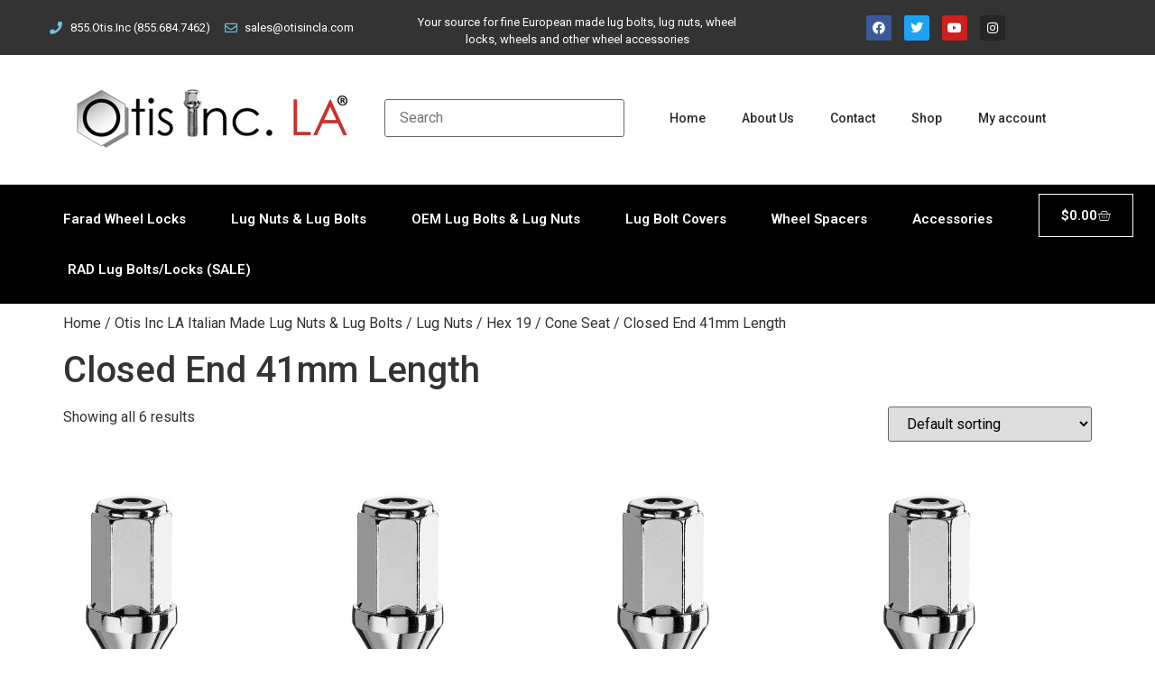

--- FILE ---
content_type: text/html; charset=UTF-8
request_url: https://otisincla.com/product-category/otis-inc-la/lug-nuts/hex-19-lug-nuts/cone-seat-hex-19/closed-end-41mm-length/
body_size: 15133
content:
<!doctype html>
<html lang="en-US">
<head>
	<meta charset="UTF-8">
	<meta name="viewport" content="width=device-width, initial-scale=1">
	<link rel="profile" href="https://gmpg.org/xfn/11">
	<title>Closed End 41mm Length &#8211; Otis Inc LA</title>
<meta name='robots' content='max-image-preview:large' />
<link rel='dns-prefetch' href='//www.google.com' />
<link rel='dns-prefetch' href='//use.fontawesome.com' />
<link rel="alternate" type="application/rss+xml" title="Otis Inc LA &raquo; Feed" href="https://otisincla.com/feed/" />
<link rel="alternate" type="application/rss+xml" title="Otis Inc LA &raquo; Comments Feed" href="https://otisincla.com/comments/feed/" />
<link rel="alternate" type="application/rss+xml" title="Otis Inc LA &raquo; Closed End 41mm Length Category Feed" href="https://otisincla.com/product-category/otis-inc-la/lug-nuts/hex-19-lug-nuts/cone-seat-hex-19/closed-end-41mm-length/feed/" />
<style id='wp-img-auto-sizes-contain-inline-css'>
img:is([sizes=auto i],[sizes^="auto," i]){contain-intrinsic-size:3000px 1500px}
/*# sourceURL=wp-img-auto-sizes-contain-inline-css */
</style>
<link rel='stylesheet' id='wpb_wmca_accordion_style-css' href='https://otisincla.com/wp-content/plugins/wpb-accordion-menu-or-category/elementor/../assets/css/wpb_wmca_style.css?ver=1.0' media='all' />
<style id='wp-emoji-styles-inline-css'>

	img.wp-smiley, img.emoji {
		display: inline !important;
		border: none !important;
		box-shadow: none !important;
		height: 1em !important;
		width: 1em !important;
		margin: 0 0.07em !important;
		vertical-align: -0.1em !important;
		background: none !important;
		padding: 0 !important;
	}
/*# sourceURL=wp-emoji-styles-inline-css */
</style>
<link rel='stylesheet' id='wp-block-library-css' href='https://otisincla.com/wp-includes/css/dist/block-library/style.min.css?ver=6.9' media='all' />
<link rel='stylesheet' id='selectize-css' href='https://otisincla.com/wp-content/plugins/woocommerce-product-search/css/selectize/selectize.min.css?ver=4.8.0' media='all' />
<link rel='stylesheet' id='wps-price-slider-css' href='https://otisincla.com/wp-content/plugins/woocommerce-product-search/css/price-slider.min.css?ver=4.8.0' media='all' />
<link rel='stylesheet' id='product-search-css' href='https://otisincla.com/wp-content/plugins/woocommerce-product-search/css/product-search.min.css?ver=4.8.0' media='all' />
<link rel='stylesheet' id='wc-blocks-style-css' href='https://otisincla.com/wp-content/plugins/woocommerce/assets/client/blocks/wc-blocks.css?ver=wc-10.1.3' media='all' />
<style id='global-styles-inline-css'>
:root{--wp--preset--aspect-ratio--square: 1;--wp--preset--aspect-ratio--4-3: 4/3;--wp--preset--aspect-ratio--3-4: 3/4;--wp--preset--aspect-ratio--3-2: 3/2;--wp--preset--aspect-ratio--2-3: 2/3;--wp--preset--aspect-ratio--16-9: 16/9;--wp--preset--aspect-ratio--9-16: 9/16;--wp--preset--color--black: #000000;--wp--preset--color--cyan-bluish-gray: #abb8c3;--wp--preset--color--white: #ffffff;--wp--preset--color--pale-pink: #f78da7;--wp--preset--color--vivid-red: #cf2e2e;--wp--preset--color--luminous-vivid-orange: #ff6900;--wp--preset--color--luminous-vivid-amber: #fcb900;--wp--preset--color--light-green-cyan: #7bdcb5;--wp--preset--color--vivid-green-cyan: #00d084;--wp--preset--color--pale-cyan-blue: #8ed1fc;--wp--preset--color--vivid-cyan-blue: #0693e3;--wp--preset--color--vivid-purple: #9b51e0;--wp--preset--gradient--vivid-cyan-blue-to-vivid-purple: linear-gradient(135deg,rgb(6,147,227) 0%,rgb(155,81,224) 100%);--wp--preset--gradient--light-green-cyan-to-vivid-green-cyan: linear-gradient(135deg,rgb(122,220,180) 0%,rgb(0,208,130) 100%);--wp--preset--gradient--luminous-vivid-amber-to-luminous-vivid-orange: linear-gradient(135deg,rgb(252,185,0) 0%,rgb(255,105,0) 100%);--wp--preset--gradient--luminous-vivid-orange-to-vivid-red: linear-gradient(135deg,rgb(255,105,0) 0%,rgb(207,46,46) 100%);--wp--preset--gradient--very-light-gray-to-cyan-bluish-gray: linear-gradient(135deg,rgb(238,238,238) 0%,rgb(169,184,195) 100%);--wp--preset--gradient--cool-to-warm-spectrum: linear-gradient(135deg,rgb(74,234,220) 0%,rgb(151,120,209) 20%,rgb(207,42,186) 40%,rgb(238,44,130) 60%,rgb(251,105,98) 80%,rgb(254,248,76) 100%);--wp--preset--gradient--blush-light-purple: linear-gradient(135deg,rgb(255,206,236) 0%,rgb(152,150,240) 100%);--wp--preset--gradient--blush-bordeaux: linear-gradient(135deg,rgb(254,205,165) 0%,rgb(254,45,45) 50%,rgb(107,0,62) 100%);--wp--preset--gradient--luminous-dusk: linear-gradient(135deg,rgb(255,203,112) 0%,rgb(199,81,192) 50%,rgb(65,88,208) 100%);--wp--preset--gradient--pale-ocean: linear-gradient(135deg,rgb(255,245,203) 0%,rgb(182,227,212) 50%,rgb(51,167,181) 100%);--wp--preset--gradient--electric-grass: linear-gradient(135deg,rgb(202,248,128) 0%,rgb(113,206,126) 100%);--wp--preset--gradient--midnight: linear-gradient(135deg,rgb(2,3,129) 0%,rgb(40,116,252) 100%);--wp--preset--font-size--small: 13px;--wp--preset--font-size--medium: 20px;--wp--preset--font-size--large: 36px;--wp--preset--font-size--x-large: 42px;--wp--preset--spacing--20: 0.44rem;--wp--preset--spacing--30: 0.67rem;--wp--preset--spacing--40: 1rem;--wp--preset--spacing--50: 1.5rem;--wp--preset--spacing--60: 2.25rem;--wp--preset--spacing--70: 3.38rem;--wp--preset--spacing--80: 5.06rem;--wp--preset--shadow--natural: 6px 6px 9px rgba(0, 0, 0, 0.2);--wp--preset--shadow--deep: 12px 12px 50px rgba(0, 0, 0, 0.4);--wp--preset--shadow--sharp: 6px 6px 0px rgba(0, 0, 0, 0.2);--wp--preset--shadow--outlined: 6px 6px 0px -3px rgb(255, 255, 255), 6px 6px rgb(0, 0, 0);--wp--preset--shadow--crisp: 6px 6px 0px rgb(0, 0, 0);}:where(.is-layout-flex){gap: 0.5em;}:where(.is-layout-grid){gap: 0.5em;}body .is-layout-flex{display: flex;}.is-layout-flex{flex-wrap: wrap;align-items: center;}.is-layout-flex > :is(*, div){margin: 0;}body .is-layout-grid{display: grid;}.is-layout-grid > :is(*, div){margin: 0;}:where(.wp-block-columns.is-layout-flex){gap: 2em;}:where(.wp-block-columns.is-layout-grid){gap: 2em;}:where(.wp-block-post-template.is-layout-flex){gap: 1.25em;}:where(.wp-block-post-template.is-layout-grid){gap: 1.25em;}.has-black-color{color: var(--wp--preset--color--black) !important;}.has-cyan-bluish-gray-color{color: var(--wp--preset--color--cyan-bluish-gray) !important;}.has-white-color{color: var(--wp--preset--color--white) !important;}.has-pale-pink-color{color: var(--wp--preset--color--pale-pink) !important;}.has-vivid-red-color{color: var(--wp--preset--color--vivid-red) !important;}.has-luminous-vivid-orange-color{color: var(--wp--preset--color--luminous-vivid-orange) !important;}.has-luminous-vivid-amber-color{color: var(--wp--preset--color--luminous-vivid-amber) !important;}.has-light-green-cyan-color{color: var(--wp--preset--color--light-green-cyan) !important;}.has-vivid-green-cyan-color{color: var(--wp--preset--color--vivid-green-cyan) !important;}.has-pale-cyan-blue-color{color: var(--wp--preset--color--pale-cyan-blue) !important;}.has-vivid-cyan-blue-color{color: var(--wp--preset--color--vivid-cyan-blue) !important;}.has-vivid-purple-color{color: var(--wp--preset--color--vivid-purple) !important;}.has-black-background-color{background-color: var(--wp--preset--color--black) !important;}.has-cyan-bluish-gray-background-color{background-color: var(--wp--preset--color--cyan-bluish-gray) !important;}.has-white-background-color{background-color: var(--wp--preset--color--white) !important;}.has-pale-pink-background-color{background-color: var(--wp--preset--color--pale-pink) !important;}.has-vivid-red-background-color{background-color: var(--wp--preset--color--vivid-red) !important;}.has-luminous-vivid-orange-background-color{background-color: var(--wp--preset--color--luminous-vivid-orange) !important;}.has-luminous-vivid-amber-background-color{background-color: var(--wp--preset--color--luminous-vivid-amber) !important;}.has-light-green-cyan-background-color{background-color: var(--wp--preset--color--light-green-cyan) !important;}.has-vivid-green-cyan-background-color{background-color: var(--wp--preset--color--vivid-green-cyan) !important;}.has-pale-cyan-blue-background-color{background-color: var(--wp--preset--color--pale-cyan-blue) !important;}.has-vivid-cyan-blue-background-color{background-color: var(--wp--preset--color--vivid-cyan-blue) !important;}.has-vivid-purple-background-color{background-color: var(--wp--preset--color--vivid-purple) !important;}.has-black-border-color{border-color: var(--wp--preset--color--black) !important;}.has-cyan-bluish-gray-border-color{border-color: var(--wp--preset--color--cyan-bluish-gray) !important;}.has-white-border-color{border-color: var(--wp--preset--color--white) !important;}.has-pale-pink-border-color{border-color: var(--wp--preset--color--pale-pink) !important;}.has-vivid-red-border-color{border-color: var(--wp--preset--color--vivid-red) !important;}.has-luminous-vivid-orange-border-color{border-color: var(--wp--preset--color--luminous-vivid-orange) !important;}.has-luminous-vivid-amber-border-color{border-color: var(--wp--preset--color--luminous-vivid-amber) !important;}.has-light-green-cyan-border-color{border-color: var(--wp--preset--color--light-green-cyan) !important;}.has-vivid-green-cyan-border-color{border-color: var(--wp--preset--color--vivid-green-cyan) !important;}.has-pale-cyan-blue-border-color{border-color: var(--wp--preset--color--pale-cyan-blue) !important;}.has-vivid-cyan-blue-border-color{border-color: var(--wp--preset--color--vivid-cyan-blue) !important;}.has-vivid-purple-border-color{border-color: var(--wp--preset--color--vivid-purple) !important;}.has-vivid-cyan-blue-to-vivid-purple-gradient-background{background: var(--wp--preset--gradient--vivid-cyan-blue-to-vivid-purple) !important;}.has-light-green-cyan-to-vivid-green-cyan-gradient-background{background: var(--wp--preset--gradient--light-green-cyan-to-vivid-green-cyan) !important;}.has-luminous-vivid-amber-to-luminous-vivid-orange-gradient-background{background: var(--wp--preset--gradient--luminous-vivid-amber-to-luminous-vivid-orange) !important;}.has-luminous-vivid-orange-to-vivid-red-gradient-background{background: var(--wp--preset--gradient--luminous-vivid-orange-to-vivid-red) !important;}.has-very-light-gray-to-cyan-bluish-gray-gradient-background{background: var(--wp--preset--gradient--very-light-gray-to-cyan-bluish-gray) !important;}.has-cool-to-warm-spectrum-gradient-background{background: var(--wp--preset--gradient--cool-to-warm-spectrum) !important;}.has-blush-light-purple-gradient-background{background: var(--wp--preset--gradient--blush-light-purple) !important;}.has-blush-bordeaux-gradient-background{background: var(--wp--preset--gradient--blush-bordeaux) !important;}.has-luminous-dusk-gradient-background{background: var(--wp--preset--gradient--luminous-dusk) !important;}.has-pale-ocean-gradient-background{background: var(--wp--preset--gradient--pale-ocean) !important;}.has-electric-grass-gradient-background{background: var(--wp--preset--gradient--electric-grass) !important;}.has-midnight-gradient-background{background: var(--wp--preset--gradient--midnight) !important;}.has-small-font-size{font-size: var(--wp--preset--font-size--small) !important;}.has-medium-font-size{font-size: var(--wp--preset--font-size--medium) !important;}.has-large-font-size{font-size: var(--wp--preset--font-size--large) !important;}.has-x-large-font-size{font-size: var(--wp--preset--font-size--x-large) !important;}
/*# sourceURL=global-styles-inline-css */
</style>

<style id='classic-theme-styles-inline-css'>
/*! This file is auto-generated */
.wp-block-button__link{color:#fff;background-color:#32373c;border-radius:9999px;box-shadow:none;text-decoration:none;padding:calc(.667em + 2px) calc(1.333em + 2px);font-size:1.125em}.wp-block-file__button{background:#32373c;color:#fff;text-decoration:none}
/*# sourceURL=/wp-includes/css/classic-themes.min.css */
</style>
<link rel='stylesheet' id='style-css' href='https://otisincla.com/wp-content/plugins/woo-sidebar-category-accordion/css/wcsca.css?ver=6.9' media='all' />
<link rel='stylesheet' id='fontawesome-css' href='https://use.fontawesome.com/releases/v5.6.3/css/all.css?ver=4.6.1' media='all' />
<link rel='stylesheet' id='woocommerce-layout-css' href='https://otisincla.com/wp-content/plugins/woocommerce/assets/css/woocommerce-layout.css?ver=10.1.3' media='all' />
<link rel='stylesheet' id='woocommerce-smallscreen-css' href='https://otisincla.com/wp-content/plugins/woocommerce/assets/css/woocommerce-smallscreen.css?ver=10.1.3' media='only screen and (max-width: 768px)' />
<link rel='stylesheet' id='woocommerce-general-css' href='https://otisincla.com/wp-content/plugins/woocommerce/assets/css/woocommerce.css?ver=10.1.3' media='all' />
<style id='woocommerce-inline-inline-css'>
.woocommerce form .form-row .required { visibility: visible; }
/*# sourceURL=woocommerce-inline-inline-css */
</style>
<link rel='stylesheet' id='brands-styles-css' href='https://otisincla.com/wp-content/plugins/woocommerce/assets/css/brands.css?ver=10.1.3' media='all' />
<link rel='stylesheet' id='hello-elementor-css' href='https://otisincla.com/wp-content/themes/hello-elementor/style.min.css?ver=3.0.1' media='all' />
<link rel='stylesheet' id='hello-elementor-theme-style-css' href='https://otisincla.com/wp-content/themes/hello-elementor/theme.min.css?ver=3.0.1' media='all' />
<link rel='stylesheet' id='hello-elementor-header-footer-css' href='https://otisincla.com/wp-content/themes/hello-elementor/header-footer.min.css?ver=3.0.1' media='all' />
<link rel='stylesheet' id='elementor-frontend-css' href='https://otisincla.com/wp-content/plugins/elementor/assets/css/frontend.min.css?ver=3.24.5' media='all' />
<link rel='stylesheet' id='elementor-post-3801-css' href='https://otisincla.com/wp-content/uploads/elementor/css/post-3801.css?ver=1727805990' media='all' />
<link rel='stylesheet' id='elementor-icons-css' href='https://otisincla.com/wp-content/plugins/elementor/assets/lib/eicons/css/elementor-icons.min.css?ver=5.31.0' media='all' />
<link rel='stylesheet' id='swiper-css' href='https://otisincla.com/wp-content/plugins/elementor/assets/lib/swiper/v8/css/swiper.min.css?ver=8.4.5' media='all' />
<link rel='stylesheet' id='e-swiper-css' href='https://otisincla.com/wp-content/plugins/elementor/assets/css/conditionals/e-swiper.min.css?ver=3.24.5' media='all' />
<link rel='stylesheet' id='elementor-pro-css' href='https://otisincla.com/wp-content/plugins/elementor-pro/assets/css/frontend.min.css?ver=3.23.2' media='all' />
<link rel='stylesheet' id='elementor-global-css' href='https://otisincla.com/wp-content/uploads/elementor/css/global.css?ver=1727805991' media='all' />
<link rel='stylesheet' id='elementor-post-3874-css' href='https://otisincla.com/wp-content/uploads/elementor/css/post-3874.css?ver=1727805992' media='all' />
<link rel='stylesheet' id='elementor-post-4230-css' href='https://otisincla.com/wp-content/uploads/elementor/css/post-4230.css?ver=1727805992' media='all' />
<link rel='stylesheet' id='hello-elementor-child-style-css' href='https://otisincla.com/wp-content/themes/hello-theme-child-master/style.css?ver=1.0.0' media='all' />
<link rel='stylesheet' id='google-fonts-1-css' href='https://fonts.googleapis.com/css?family=Roboto%3A100%2C100italic%2C200%2C200italic%2C300%2C300italic%2C400%2C400italic%2C500%2C500italic%2C600%2C600italic%2C700%2C700italic%2C800%2C800italic%2C900%2C900italic%7CRoboto+Slab%3A100%2C100italic%2C200%2C200italic%2C300%2C300italic%2C400%2C400italic%2C500%2C500italic%2C600%2C600italic%2C700%2C700italic%2C800%2C800italic%2C900%2C900italic&#038;display=swap&#038;ver=6.9' media='all' />
<link rel='stylesheet' id='elementor-icons-shared-0-css' href='https://otisincla.com/wp-content/plugins/elementor/assets/lib/font-awesome/css/fontawesome.min.css?ver=5.15.3' media='all' />
<link rel='stylesheet' id='elementor-icons-fa-solid-css' href='https://otisincla.com/wp-content/plugins/elementor/assets/lib/font-awesome/css/solid.min.css?ver=5.15.3' media='all' />
<link rel='stylesheet' id='elementor-icons-fa-regular-css' href='https://otisincla.com/wp-content/plugins/elementor/assets/lib/font-awesome/css/regular.min.css?ver=5.15.3' media='all' />
<link rel='stylesheet' id='elementor-icons-fa-brands-css' href='https://otisincla.com/wp-content/plugins/elementor/assets/lib/font-awesome/css/brands.min.css?ver=5.15.3' media='all' />
<link rel="preconnect" href="https://fonts.gstatic.com/" crossorigin><script src="https://otisincla.com/wp-includes/js/jquery/jquery.min.js?ver=3.7.1" id="jquery-core-js"></script>
<script src="https://otisincla.com/wp-includes/js/jquery/jquery-migrate.min.js?ver=3.4.1" id="jquery-migrate-js"></script>
<script src="https://otisincla.com/wp-content/plugins/recaptcha-woo/js/rcfwc.js?ver=1.0" id="rcfwc-js-js" defer data-wp-strategy="defer"></script>
<script src="https://www.google.com/recaptcha/api.js?hl=en_US" id="recaptcha-js" defer data-wp-strategy="defer"></script>
<script src="https://otisincla.com/wp-content/plugins/twitter-tweets/js/weblizar-fronend-twitter-tweets.js?ver=1" id="wl-weblizar-fronend-twitter-tweets-js"></script>
<script src="https://otisincla.com/wp-content/plugins/woocommerce/assets/js/jquery-blockui/jquery.blockUI.min.js?ver=2.7.0-wc.10.1.3" id="jquery-blockui-js" defer data-wp-strategy="defer"></script>
<script id="wc-add-to-cart-js-extra">
var wc_add_to_cart_params = {"ajax_url":"/wp-admin/admin-ajax.php","wc_ajax_url":"/?wc-ajax=%%endpoint%%","i18n_view_cart":"View cart","cart_url":"https://otisincla.com/cart/","is_cart":"","cart_redirect_after_add":"no"};
//# sourceURL=wc-add-to-cart-js-extra
</script>
<script src="https://otisincla.com/wp-content/plugins/woocommerce/assets/js/frontend/add-to-cart.min.js?ver=10.1.3" id="wc-add-to-cart-js" defer data-wp-strategy="defer"></script>
<script src="https://otisincla.com/wp-content/plugins/woocommerce/assets/js/js-cookie/js.cookie.min.js?ver=2.1.4-wc.10.1.3" id="js-cookie-js" defer data-wp-strategy="defer"></script>
<script id="woocommerce-js-extra">
var woocommerce_params = {"ajax_url":"/wp-admin/admin-ajax.php","wc_ajax_url":"/?wc-ajax=%%endpoint%%","i18n_password_show":"Show password","i18n_password_hide":"Hide password"};
//# sourceURL=woocommerce-js-extra
</script>
<script src="https://otisincla.com/wp-content/plugins/woocommerce/assets/js/frontend/woocommerce.min.js?ver=10.1.3" id="woocommerce-js" defer data-wp-strategy="defer"></script>
<link rel="https://api.w.org/" href="https://otisincla.com/wp-json/" /><link rel="alternate" title="JSON" type="application/json" href="https://otisincla.com/wp-json/wp/v2/product_cat/43" /><link rel="EditURI" type="application/rsd+xml" title="RSD" href="https://otisincla.com/xmlrpc.php?rsd" />
<meta name="generator" content="WordPress 6.9" />
<meta name="generator" content="WooCommerce 10.1.3" />
    <script>
        var wcscaOpenIcon = 'fas fa-chevron-up';
        var wcscaClosedIcon = 'fas fa-chevron-down';
    </script>
    <style>
        .wcsca-icon { font-size: 1em; }
            .widget_product_categories ul li { 
        padding-top: .5em !important;
        padding-bottom: .5em !important;
    }
        </style>
	<noscript><style>.woocommerce-product-gallery{ opacity: 1 !important; }</style></noscript>
	<meta name="generator" content="Elementor 3.24.5; features: additional_custom_breakpoints; settings: css_print_method-external, google_font-enabled, font_display-swap">
			<style>
				.e-con.e-parent:nth-of-type(n+4):not(.e-lazyloaded):not(.e-no-lazyload),
				.e-con.e-parent:nth-of-type(n+4):not(.e-lazyloaded):not(.e-no-lazyload) * {
					background-image: none !important;
				}
				@media screen and (max-height: 1024px) {
					.e-con.e-parent:nth-of-type(n+3):not(.e-lazyloaded):not(.e-no-lazyload),
					.e-con.e-parent:nth-of-type(n+3):not(.e-lazyloaded):not(.e-no-lazyload) * {
						background-image: none !important;
					}
				}
				@media screen and (max-height: 640px) {
					.e-con.e-parent:nth-of-type(n+2):not(.e-lazyloaded):not(.e-no-lazyload),
					.e-con.e-parent:nth-of-type(n+2):not(.e-lazyloaded):not(.e-no-lazyload) * {
						background-image: none !important;
					}
				}
			</style>
			<link rel="icon" href="https://otisincla.com/wp-content/uploads/2023/01/FAVICON_32x32.webp" sizes="32x32" />
<link rel="icon" href="https://otisincla.com/wp-content/uploads/2023/01/FAVICON_32x32.webp" sizes="192x192" />
<link rel="apple-touch-icon" href="https://otisincla.com/wp-content/uploads/2023/01/FAVICON_32x32.webp" />
<meta name="msapplication-TileImage" content="https://otisincla.com/wp-content/uploads/2023/01/FAVICON_32x32.webp" />
		<style id="wp-custom-css">
			/* Custom styling for the coupon success notice */
.woocommerce-checkout .woocommerce-message,
.woocommerce-cart .woocommerce-message {
    /* Targets the success message box on both Cart and Checkout */
    margin-top: 20px !important; 
}

/* --- CUSTOM PLACEMENT FOR CHECKOUT MESSAGE --- */
.woocommerce-checkout .woocommerce-message:nth-child(2) {
    /* 1. Hide the second instance of the message from its original position (top of form) */
    display: none;
}

.woocommerce-checkout #order_review {
    /* 2. Insert the message before the "Your Order" box */
    position: relative; 
}

.woocommerce-checkout .woocommerce-message:nth-child(2):before {
    /* 3. Re-create the message content using CSS generated content */
    content: "🎉 SUCCESS! Your shipping method is being automatically upgraded from FedEx Ground to FedEx 2-Day Express at no extra cost to you.";
    
    /* 4. Style the message to look like a notice box */
    display: block;
    background-color: #8fae1b; /* Success background color */
    color: #fff; /* White text */
    padding: 1em 2em 1em 3.5em; /* Padding for spacing */
    border-radius: 3px; 
    margin-bottom: 20px; /* Spacing below the message */
    margin-top: -10px; /* Adjust spacing above the order review box */
}		</style>
		<link rel='stylesheet' id='wcpprog-block-support-styles-css' href='https://otisincla.com/wp-content/plugins/woocommerce-paypal-pro-payment-gateway/block-integration/index.css?ver=3beb2d4c6db5c11de663' media='all' />
<link rel='stylesheet' id='widget-icon-list-css' href='https://otisincla.com/wp-content/plugins/elementor/assets/css/widget-icon-list.min.css?ver=3.24.5' media='all' />
<link rel='stylesheet' id='widget-text-editor-css' href='https://otisincla.com/wp-content/plugins/elementor/assets/css/widget-text-editor.min.css?ver=3.24.5' media='all' />
<link rel='stylesheet' id='widget-social-icons-css' href='https://otisincla.com/wp-content/plugins/elementor/assets/css/widget-social-icons.min.css?ver=3.24.5' media='all' />
<link rel='stylesheet' id='e-apple-webkit-css' href='https://otisincla.com/wp-content/plugins/elementor/assets/css/conditionals/apple-webkit.min.css?ver=3.24.5' media='all' />
<link rel='stylesheet' id='widget-image-css' href='https://otisincla.com/wp-content/plugins/elementor/assets/css/widget-image.min.css?ver=3.24.5' media='all' />
<link rel='stylesheet' id='widget-heading-css' href='https://otisincla.com/wp-content/plugins/elementor/assets/css/widget-heading.min.css?ver=3.24.5' media='all' />
</head>
<body class="archive tax-product_cat term-closed-end-41mm-length term-43 wp-custom-logo wp-theme-hello-elementor wp-child-theme-hello-theme-child-master theme-hello-elementor woocommerce woocommerce-page woocommerce-no-js elementor-default elementor-kit-3801">


<a class="skip-link screen-reader-text" href="#content">Skip to content</a>

		<div data-elementor-type="header" data-elementor-id="3874" class="elementor elementor-3874 elementor-location-header" data-elementor-post-type="elementor_library">
					<section class="elementor-section elementor-top-section elementor-element elementor-element-3a85fc8 elementor-section-height-min-height elementor-section-boxed elementor-section-height-default elementor-section-items-middle" data-id="3a85fc8" data-element_type="section" data-settings="{&quot;background_background&quot;:&quot;classic&quot;}">
						<div class="elementor-container elementor-column-gap-default">
					<div class="elementor-column elementor-col-33 elementor-top-column elementor-element elementor-element-2785f4d" data-id="2785f4d" data-element_type="column">
			<div class="elementor-widget-wrap elementor-element-populated">
						<div class="elementor-element elementor-element-d37c73f elementor-icon-list--layout-inline elementor-mobile-align-center elementor-list-item-link-full_width elementor-widget elementor-widget-icon-list" data-id="d37c73f" data-element_type="widget" data-widget_type="icon-list.default">
				<div class="elementor-widget-container">
					<ul class="elementor-icon-list-items elementor-inline-items">
							<li class="elementor-icon-list-item elementor-inline-item">
											<span class="elementor-icon-list-icon">
							<i aria-hidden="true" class="fas fa-phone"></i>						</span>
										<span class="elementor-icon-list-text">855.Otis.Inc (855.684.7462)</span>
									</li>
								<li class="elementor-icon-list-item elementor-inline-item">
											<span class="elementor-icon-list-icon">
							<i aria-hidden="true" class="far fa-envelope"></i>						</span>
										<span class="elementor-icon-list-text">sales@otisincla.com</span>
									</li>
						</ul>
				</div>
				</div>
					</div>
		</div>
				<div class="elementor-column elementor-col-33 elementor-top-column elementor-element elementor-element-6454044" data-id="6454044" data-element_type="column">
			<div class="elementor-widget-wrap elementor-element-populated">
						<div class="elementor-element elementor-element-5928b41 elementor-widget elementor-widget-text-editor" data-id="5928b41" data-element_type="widget" data-widget_type="text-editor.default">
				<div class="elementor-widget-container">
							<p>Your source for fine European made lug bolts, lug nuts, wheel locks, wheels and other wheel accessories</p>						</div>
				</div>
					</div>
		</div>
				<div class="elementor-column elementor-col-33 elementor-top-column elementor-element elementor-element-64493cf" data-id="64493cf" data-element_type="column">
			<div class="elementor-widget-wrap elementor-element-populated">
						<div class="elementor-element elementor-element-6660e98 elementor-shape-rounded elementor-grid-0 e-grid-align-center elementor-widget elementor-widget-social-icons" data-id="6660e98" data-element_type="widget" data-widget_type="social-icons.default">
				<div class="elementor-widget-container">
					<div class="elementor-social-icons-wrapper elementor-grid">
							<span class="elementor-grid-item">
					<a class="elementor-icon elementor-social-icon elementor-social-icon-facebook elementor-repeater-item-3505a8a" href="https://www.facebook.com/OtisIncLA/" target="_blank">
						<span class="elementor-screen-only">Facebook</span>
						<i class="fab fa-facebook"></i>					</a>
				</span>
							<span class="elementor-grid-item">
					<a class="elementor-icon elementor-social-icon elementor-social-icon-twitter elementor-repeater-item-8bf4186" href="https://twitter.com/OtisIncLA" target="_blank">
						<span class="elementor-screen-only">Twitter</span>
						<i class="fab fa-twitter"></i>					</a>
				</span>
							<span class="elementor-grid-item">
					<a class="elementor-icon elementor-social-icon elementor-social-icon-youtube elementor-repeater-item-fdc6cb4" href="https://www.youtube.com/user/OtisIncLA" target="_blank">
						<span class="elementor-screen-only">Youtube</span>
						<i class="fab fa-youtube"></i>					</a>
				</span>
							<span class="elementor-grid-item">
					<a class="elementor-icon elementor-social-icon elementor-social-icon-instagram elementor-repeater-item-5ed2efd" href="https://www.instagram.com/otisincla/" target="_blank">
						<span class="elementor-screen-only">Instagram</span>
						<i class="fab fa-instagram"></i>					</a>
				</span>
					</div>
				</div>
				</div>
					</div>
		</div>
					</div>
		</section>
				<section class="elementor-section elementor-top-section elementor-element elementor-element-6b8e8e7e elementor-section-content-middle elementor-hidden-tablet elementor-hidden-mobile elementor-section-boxed elementor-section-height-default elementor-section-height-default" data-id="6b8e8e7e" data-element_type="section">
						<div class="elementor-container elementor-column-gap-extended">
					<div class="elementor-column elementor-col-33 elementor-top-column elementor-element elementor-element-6e39de8c" data-id="6e39de8c" data-element_type="column">
			<div class="elementor-widget-wrap elementor-element-populated">
						<div class="elementor-element elementor-element-48d22480 elementor-widget elementor-widget-theme-site-logo elementor-widget-image" data-id="48d22480" data-element_type="widget" data-widget_type="theme-site-logo.default">
				<div class="elementor-widget-container">
									<a href="https://otisincla.com">
			<img width="300" height="65" src="https://otisincla.com/wp-content/uploads/2023/01/logo300-1.jpg" class="attachment-medium size-medium wp-image-3804" alt="" />				</a>
									</div>
				</div>
					</div>
		</div>
				<div class="elementor-column elementor-col-33 elementor-top-column elementor-element elementor-element-73171f8e elementor-hidden-mobile" data-id="73171f8e" data-element_type="column">
			<div class="elementor-widget-wrap elementor-element-populated">
						<div class="elementor-element elementor-element-e60f283 elementor-widget elementor-widget-shortcode" data-id="e60f283" data-element_type="widget" data-widget_type="shortcode.default">
				<div class="elementor-widget-container">
					<div class="elementor-shortcode"><div id="product-search-0" class="product-search floating"><div class="product-search-form"><form id="product-search-form-0" class="product-search-form " action="https://otisincla.com/" method="get"><input id="product-search-field-0" name="s" type="text" class="product-search-field" placeholder="Search" autocomplete="off"/><input type="hidden" name="post_type" value="product"/><input type="hidden" name="title" value="1"/><input type="hidden" name="excerpt" value="1"/><input type="hidden" name="content" value="1"/><input type="hidden" name="categories" value="1"/><input type="hidden" name="attributes" value="1"/><input type="hidden" name="tags" value="1"/><input type="hidden" name="sku" value="1"/><input type="hidden" name="ixwps" value="1"/><span title="Clear" class="product-search-field-clear" style="display:none"></span><noscript><button type="submit">Search</button></noscript></form></div><div id="product-search-results-0" class="product-search-results"><div id="product-search-results-content-0" class="product-search-results-content" style=""></div></div></div></div>
				</div>
				</div>
					</div>
		</div>
				<div class="elementor-column elementor-col-33 elementor-top-column elementor-element elementor-element-3765033" data-id="3765033" data-element_type="column">
			<div class="elementor-widget-wrap elementor-element-populated">
						<div class="elementor-element elementor-element-73f7164a elementor-nav-menu__align-start elementor-nav-menu--stretch elementor-nav-menu--dropdown-tablet elementor-nav-menu__text-align-aside elementor-nav-menu--toggle elementor-nav-menu--burger elementor-widget elementor-widget-nav-menu" data-id="73f7164a" data-element_type="widget" data-settings="{&quot;full_width&quot;:&quot;stretch&quot;,&quot;layout&quot;:&quot;horizontal&quot;,&quot;submenu_icon&quot;:{&quot;value&quot;:&quot;&lt;i class=\&quot;fas fa-caret-down\&quot;&gt;&lt;\/i&gt;&quot;,&quot;library&quot;:&quot;fa-solid&quot;},&quot;toggle&quot;:&quot;burger&quot;}" data-widget_type="nav-menu.default">
				<div class="elementor-widget-container">
						<nav aria-label="Menu" class="elementor-nav-menu--main elementor-nav-menu__container elementor-nav-menu--layout-horizontal e--pointer-underline e--animation-fade">
				<ul id="menu-1-73f7164a" class="elementor-nav-menu"><li class="menu-item menu-item-type-post_type menu-item-object-page menu-item-home menu-item-3841"><a href="https://otisincla.com/" class="elementor-item">Home</a></li>
<li class="menu-item menu-item-type-post_type menu-item-object-page menu-item-4511"><a href="https://otisincla.com/about-us/" class="elementor-item">About Us</a></li>
<li class="menu-item menu-item-type-post_type menu-item-object-page menu-item-4510"><a href="https://otisincla.com/contact/" class="elementor-item">Contact</a></li>
<li class="menu-item menu-item-type-post_type menu-item-object-page menu-item-3845"><a href="https://otisincla.com/shop/" class="elementor-item">Shop</a></li>
<li class="menu-item menu-item-type-post_type menu-item-object-page menu-item-3842"><a href="https://otisincla.com/my-account/" class="elementor-item">My account</a></li>
</ul>			</nav>
					<div class="elementor-menu-toggle" role="button" tabindex="0" aria-label="Menu Toggle" aria-expanded="false">
			<i aria-hidden="true" role="presentation" class="elementor-menu-toggle__icon--open eicon-menu-bar"></i><i aria-hidden="true" role="presentation" class="elementor-menu-toggle__icon--close eicon-close"></i>			<span class="elementor-screen-only">Menu</span>
		</div>
					<nav class="elementor-nav-menu--dropdown elementor-nav-menu__container" aria-hidden="true">
				<ul id="menu-2-73f7164a" class="elementor-nav-menu"><li class="menu-item menu-item-type-post_type menu-item-object-page menu-item-home menu-item-3841"><a href="https://otisincla.com/" class="elementor-item" tabindex="-1">Home</a></li>
<li class="menu-item menu-item-type-post_type menu-item-object-page menu-item-4511"><a href="https://otisincla.com/about-us/" class="elementor-item" tabindex="-1">About Us</a></li>
<li class="menu-item menu-item-type-post_type menu-item-object-page menu-item-4510"><a href="https://otisincla.com/contact/" class="elementor-item" tabindex="-1">Contact</a></li>
<li class="menu-item menu-item-type-post_type menu-item-object-page menu-item-3845"><a href="https://otisincla.com/shop/" class="elementor-item" tabindex="-1">Shop</a></li>
<li class="menu-item menu-item-type-post_type menu-item-object-page menu-item-3842"><a href="https://otisincla.com/my-account/" class="elementor-item" tabindex="-1">My account</a></li>
</ul>			</nav>
				</div>
				</div>
					</div>
		</div>
					</div>
		</section>
				<section class="elementor-section elementor-top-section elementor-element elementor-element-984332f elementor-hidden-desktop elementor-section-boxed elementor-section-height-default elementor-section-height-default" data-id="984332f" data-element_type="section">
						<div class="elementor-container elementor-column-gap-default">
					<div class="elementor-column elementor-col-33 elementor-top-column elementor-element elementor-element-23c8004" data-id="23c8004" data-element_type="column">
			<div class="elementor-widget-wrap elementor-element-populated">
						<div class="elementor-element elementor-element-f892b67 elementor-nav-menu--dropdown-tablet elementor-nav-menu__text-align-aside elementor-nav-menu--toggle elementor-nav-menu--burger elementor-widget elementor-widget-nav-menu" data-id="f892b67" data-element_type="widget" data-settings="{&quot;layout&quot;:&quot;horizontal&quot;,&quot;submenu_icon&quot;:{&quot;value&quot;:&quot;&lt;i class=\&quot;fas fa-caret-down\&quot;&gt;&lt;\/i&gt;&quot;,&quot;library&quot;:&quot;fa-solid&quot;},&quot;toggle&quot;:&quot;burger&quot;}" data-widget_type="nav-menu.default">
				<div class="elementor-widget-container">
						<nav aria-label="Menu" class="elementor-nav-menu--main elementor-nav-menu__container elementor-nav-menu--layout-horizontal e--pointer-underline e--animation-fade">
				<ul id="menu-1-f892b67" class="elementor-nav-menu"><li class="menu-item menu-item-type-post_type menu-item-object-page menu-item-home menu-item-3841"><a href="https://otisincla.com/" class="elementor-item">Home</a></li>
<li class="menu-item menu-item-type-post_type menu-item-object-page menu-item-4511"><a href="https://otisincla.com/about-us/" class="elementor-item">About Us</a></li>
<li class="menu-item menu-item-type-post_type menu-item-object-page menu-item-4510"><a href="https://otisincla.com/contact/" class="elementor-item">Contact</a></li>
<li class="menu-item menu-item-type-post_type menu-item-object-page menu-item-3845"><a href="https://otisincla.com/shop/" class="elementor-item">Shop</a></li>
<li class="menu-item menu-item-type-post_type menu-item-object-page menu-item-3842"><a href="https://otisincla.com/my-account/" class="elementor-item">My account</a></li>
</ul>			</nav>
					<div class="elementor-menu-toggle" role="button" tabindex="0" aria-label="Menu Toggle" aria-expanded="false">
			<i aria-hidden="true" role="presentation" class="elementor-menu-toggle__icon--open eicon-menu-bar"></i><i aria-hidden="true" role="presentation" class="elementor-menu-toggle__icon--close eicon-close"></i>			<span class="elementor-screen-only">Menu</span>
		</div>
					<nav class="elementor-nav-menu--dropdown elementor-nav-menu__container" aria-hidden="true">
				<ul id="menu-2-f892b67" class="elementor-nav-menu"><li class="menu-item menu-item-type-post_type menu-item-object-page menu-item-home menu-item-3841"><a href="https://otisincla.com/" class="elementor-item" tabindex="-1">Home</a></li>
<li class="menu-item menu-item-type-post_type menu-item-object-page menu-item-4511"><a href="https://otisincla.com/about-us/" class="elementor-item" tabindex="-1">About Us</a></li>
<li class="menu-item menu-item-type-post_type menu-item-object-page menu-item-4510"><a href="https://otisincla.com/contact/" class="elementor-item" tabindex="-1">Contact</a></li>
<li class="menu-item menu-item-type-post_type menu-item-object-page menu-item-3845"><a href="https://otisincla.com/shop/" class="elementor-item" tabindex="-1">Shop</a></li>
<li class="menu-item menu-item-type-post_type menu-item-object-page menu-item-3842"><a href="https://otisincla.com/my-account/" class="elementor-item" tabindex="-1">My account</a></li>
</ul>			</nav>
				</div>
				</div>
					</div>
		</div>
				<div class="elementor-column elementor-col-33 elementor-top-column elementor-element elementor-element-c48fde3" data-id="c48fde3" data-element_type="column">
			<div class="elementor-widget-wrap elementor-element-populated">
						<div class="elementor-element elementor-element-4924ba5 elementor-widget elementor-widget-theme-site-logo elementor-widget-image" data-id="4924ba5" data-element_type="widget" data-widget_type="theme-site-logo.default">
				<div class="elementor-widget-container">
									<a href="https://otisincla.com">
			<img width="300" height="65" src="https://otisincla.com/wp-content/uploads/2023/01/logo300-1.jpg" class="attachment-full size-full wp-image-3804" alt="" />				</a>
									</div>
				</div>
					</div>
		</div>
				<div class="elementor-column elementor-col-33 elementor-top-column elementor-element elementor-element-8791738" data-id="8791738" data-element_type="column">
			<div class="elementor-widget-wrap elementor-element-populated">
						<div class="elementor-element elementor-element-53ad3fb toggle-icon--cart-medium elementor-menu-cart--items-indicator-bubble elementor-menu-cart--show-subtotal-yes elementor-menu-cart--cart-type-side-cart elementor-menu-cart--show-remove-button-yes elementor-widget elementor-widget-woocommerce-menu-cart" data-id="53ad3fb" data-element_type="widget" data-settings="{&quot;cart_type&quot;:&quot;side-cart&quot;,&quot;open_cart&quot;:&quot;click&quot;,&quot;automatically_open_cart&quot;:&quot;no&quot;}" data-widget_type="woocommerce-menu-cart.default">
				<div class="elementor-widget-container">
					<div class="elementor-menu-cart__wrapper">
							<div class="elementor-menu-cart__toggle_wrapper">
					<div class="elementor-menu-cart__container elementor-lightbox" aria-hidden="true">
						<div class="elementor-menu-cart__main" aria-hidden="true">
									<div class="elementor-menu-cart__close-button">
					</div>
									<div class="widget_shopping_cart_content">
															</div>
						</div>
					</div>
							<div class="elementor-menu-cart__toggle elementor-button-wrapper">
			<a id="elementor-menu-cart__toggle_button" href="#" class="elementor-menu-cart__toggle_button elementor-button elementor-size-sm" aria-expanded="false">
				<span class="elementor-button-text"><span class="woocommerce-Price-amount amount"><bdi><span class="woocommerce-Price-currencySymbol">&#36;</span>0.00</bdi></span></span>
				<span class="elementor-button-icon">
					<span class="elementor-button-icon-qty" data-counter="0">0</span>
					<i class="eicon-cart-medium"></i>					<span class="elementor-screen-only">Cart</span>
				</span>
			</a>
		</div>
						</div>
					</div> <!-- close elementor-menu-cart__wrapper -->
				</div>
				</div>
					</div>
		</div>
					</div>
		</section>
				<section class="elementor-section elementor-top-section elementor-element elementor-element-d620f4c elementor-section-full_width elementor-hidden-tablet elementor-hidden-mobile elementor-section-height-default elementor-section-height-default" data-id="d620f4c" data-element_type="section" data-settings="{&quot;background_background&quot;:&quot;classic&quot;}">
						<div class="elementor-container elementor-column-gap-default">
					<div class="elementor-column elementor-col-50 elementor-top-column elementor-element elementor-element-8e33e41" data-id="8e33e41" data-element_type="column">
			<div class="elementor-widget-wrap elementor-element-populated">
						<div class="elementor-element elementor-element-15d864a elementor-nav-menu__align-start elementor-nav-menu--dropdown-tablet elementor-nav-menu__text-align-aside elementor-nav-menu--toggle elementor-nav-menu--burger elementor-widget elementor-widget-nav-menu" data-id="15d864a" data-element_type="widget" data-settings="{&quot;layout&quot;:&quot;horizontal&quot;,&quot;submenu_icon&quot;:{&quot;value&quot;:&quot;&lt;i class=\&quot;fas fa-caret-down\&quot;&gt;&lt;\/i&gt;&quot;,&quot;library&quot;:&quot;fa-solid&quot;},&quot;toggle&quot;:&quot;burger&quot;}" data-widget_type="nav-menu.default">
				<div class="elementor-widget-container">
						<nav aria-label="Menu" class="elementor-nav-menu--main elementor-nav-menu__container elementor-nav-menu--layout-horizontal e--pointer-underline e--animation-fade">
				<ul id="menu-1-15d864a" class="elementor-nav-menu"><li class="menu-item menu-item-type-taxonomy menu-item-object-product_cat menu-item-4565"><a href="https://otisincla.com/product-category/farad-wheel-locks/" class="elementor-item">Farad Wheel Locks</a></li>
<li class="menu-item menu-item-type-taxonomy menu-item-object-product_cat current-product_cat-ancestor menu-item-4563"><a href="https://otisincla.com/product-category/otis-inc-la/" class="elementor-item">Lug Nuts &#038; Lug Bolts</a></li>
<li class="menu-item menu-item-type-taxonomy menu-item-object-product_cat menu-item-4570"><a href="https://otisincla.com/product-category/oem-replacement-lug-bolts-lug-nuts/" class="elementor-item">OEM Lug Bolts &#038; Lug Nuts</a></li>
<li class="menu-item menu-item-type-taxonomy menu-item-object-product_cat menu-item-4569"><a href="https://otisincla.com/product-category/lug-bolt-and-lock-covers/" class="elementor-item">Lug Bolt Covers</a></li>
<li class="menu-item menu-item-type-taxonomy menu-item-object-product_cat menu-item-4566"><a href="https://otisincla.com/product-category/wheel-spacers/" class="elementor-item">Wheel Spacers</a></li>
<li class="menu-item menu-item-type-taxonomy menu-item-object-product_cat menu-item-4567"><a href="https://otisincla.com/product-category/accessories/" class="elementor-item">Accessories</a></li>
<li class="menu-item menu-item-type-taxonomy menu-item-object-product_cat menu-item-4564"><a href="https://otisincla.com/product-category/rad/" class="elementor-item">RAD Lug Bolts/Locks (SALE)</a></li>
</ul>			</nav>
					<div class="elementor-menu-toggle" role="button" tabindex="0" aria-label="Menu Toggle" aria-expanded="false">
			<i aria-hidden="true" role="presentation" class="elementor-menu-toggle__icon--open eicon-menu-bar"></i><i aria-hidden="true" role="presentation" class="elementor-menu-toggle__icon--close eicon-close"></i>			<span class="elementor-screen-only">Menu</span>
		</div>
					<nav class="elementor-nav-menu--dropdown elementor-nav-menu__container" aria-hidden="true">
				<ul id="menu-2-15d864a" class="elementor-nav-menu"><li class="menu-item menu-item-type-taxonomy menu-item-object-product_cat menu-item-4565"><a href="https://otisincla.com/product-category/farad-wheel-locks/" class="elementor-item" tabindex="-1">Farad Wheel Locks</a></li>
<li class="menu-item menu-item-type-taxonomy menu-item-object-product_cat current-product_cat-ancestor menu-item-4563"><a href="https://otisincla.com/product-category/otis-inc-la/" class="elementor-item" tabindex="-1">Lug Nuts &#038; Lug Bolts</a></li>
<li class="menu-item menu-item-type-taxonomy menu-item-object-product_cat menu-item-4570"><a href="https://otisincla.com/product-category/oem-replacement-lug-bolts-lug-nuts/" class="elementor-item" tabindex="-1">OEM Lug Bolts &#038; Lug Nuts</a></li>
<li class="menu-item menu-item-type-taxonomy menu-item-object-product_cat menu-item-4569"><a href="https://otisincla.com/product-category/lug-bolt-and-lock-covers/" class="elementor-item" tabindex="-1">Lug Bolt Covers</a></li>
<li class="menu-item menu-item-type-taxonomy menu-item-object-product_cat menu-item-4566"><a href="https://otisincla.com/product-category/wheel-spacers/" class="elementor-item" tabindex="-1">Wheel Spacers</a></li>
<li class="menu-item menu-item-type-taxonomy menu-item-object-product_cat menu-item-4567"><a href="https://otisincla.com/product-category/accessories/" class="elementor-item" tabindex="-1">Accessories</a></li>
<li class="menu-item menu-item-type-taxonomy menu-item-object-product_cat menu-item-4564"><a href="https://otisincla.com/product-category/rad/" class="elementor-item" tabindex="-1">RAD Lug Bolts/Locks (SALE)</a></li>
</ul>			</nav>
				</div>
				</div>
					</div>
		</div>
				<div class="elementor-column elementor-col-50 elementor-top-column elementor-element elementor-element-348c88b" data-id="348c88b" data-element_type="column">
			<div class="elementor-widget-wrap elementor-element-populated">
						<div class="elementor-element elementor-element-de657ff toggle-icon--basket-light elementor-menu-cart--empty-indicator-hide elementor-menu-cart--items-indicator-bubble elementor-menu-cart--show-subtotal-yes elementor-menu-cart--cart-type-side-cart elementor-menu-cart--show-remove-button-yes elementor-widget elementor-widget-woocommerce-menu-cart" data-id="de657ff" data-element_type="widget" data-settings="{&quot;automatically_open_cart&quot;:&quot;yes&quot;,&quot;cart_type&quot;:&quot;side-cart&quot;,&quot;open_cart&quot;:&quot;click&quot;}" data-widget_type="woocommerce-menu-cart.default">
				<div class="elementor-widget-container">
					<div class="elementor-menu-cart__wrapper">
							<div class="elementor-menu-cart__toggle_wrapper">
					<div class="elementor-menu-cart__container elementor-lightbox" aria-hidden="true">
						<div class="elementor-menu-cart__main" aria-hidden="true">
									<div class="elementor-menu-cart__close-button">
					</div>
									<div class="widget_shopping_cart_content">
															</div>
						</div>
					</div>
							<div class="elementor-menu-cart__toggle elementor-button-wrapper">
			<a id="elementor-menu-cart__toggle_button" href="#" class="elementor-menu-cart__toggle_button elementor-button elementor-size-sm" aria-expanded="false">
				<span class="elementor-button-text"><span class="woocommerce-Price-amount amount"><bdi><span class="woocommerce-Price-currencySymbol">&#36;</span>0.00</bdi></span></span>
				<span class="elementor-button-icon">
					<span class="elementor-button-icon-qty" data-counter="0">0</span>
					<i class="eicon-basket-light"></i>					<span class="elementor-screen-only">Cart</span>
				</span>
			</a>
		</div>
						</div>
					</div> <!-- close elementor-menu-cart__wrapper -->
				</div>
				</div>
					</div>
		</div>
					</div>
		</section>
				<section class="elementor-section elementor-top-section elementor-element elementor-element-72db70f elementor-hidden-desktop elementor-section-content-middle elementor-section-boxed elementor-section-height-default elementor-section-height-default" data-id="72db70f" data-element_type="section" data-settings="{&quot;background_background&quot;:&quot;classic&quot;}">
						<div class="elementor-container elementor-column-gap-default">
					<div class="elementor-column elementor-col-100 elementor-top-column elementor-element elementor-element-e063283" data-id="e063283" data-element_type="column">
			<div class="elementor-widget-wrap elementor-element-populated">
						<div class="elementor-element elementor-element-726325f elementor-widget-mobile__width-inherit elementor-widget elementor-widget-shortcode" data-id="726325f" data-element_type="widget" data-widget_type="shortcode.default">
				<div class="elementor-widget-container">
					<div class="elementor-shortcode"><div id="product-search-1" class="product-search floating"><div class="product-search-form"><form id="product-search-form-1" class="product-search-form " action="https://otisincla.com/" method="get"><input id="product-search-field-1" name="s" type="text" class="product-search-field" placeholder="Search" autocomplete="off"/><input type="hidden" name="post_type" value="product"/><input type="hidden" name="title" value="1"/><input type="hidden" name="excerpt" value="1"/><input type="hidden" name="content" value="1"/><input type="hidden" name="categories" value="1"/><input type="hidden" name="attributes" value="1"/><input type="hidden" name="tags" value="1"/><input type="hidden" name="sku" value="1"/><input type="hidden" name="ixwps" value="1"/><span title="Clear" class="product-search-field-clear" style="display:none"></span><noscript><button type="submit">Search</button></noscript></form></div><div id="product-search-results-1" class="product-search-results"><div id="product-search-results-content-1" class="product-search-results-content" style=""></div></div></div></div>
				</div>
				</div>
					</div>
		</div>
					</div>
		</section>
				</div>
		<div id="primary" class="content-area"><main id="main" class="site-main" role="main"><nav class="woocommerce-breadcrumb" aria-label="Breadcrumb"><a href="https://otisincla.com">Home</a>&nbsp;&#47;&nbsp;<a href="https://otisincla.com/product-category/otis-inc-la/">Otis Inc LA Italian Made Lug Nuts &amp; Lug Bolts</a>&nbsp;&#47;&nbsp;<a href="https://otisincla.com/product-category/otis-inc-la/lug-nuts/">Lug Nuts</a>&nbsp;&#47;&nbsp;<a href="https://otisincla.com/product-category/otis-inc-la/lug-nuts/hex-19-lug-nuts/">Hex 19</a>&nbsp;&#47;&nbsp;<a href="https://otisincla.com/product-category/otis-inc-la/lug-nuts/hex-19-lug-nuts/cone-seat-hex-19/">Cone Seat</a>&nbsp;&#47;&nbsp;Closed End 41mm Length</nav><header class="woocommerce-products-header">
			<h1 class="woocommerce-products-header__title page-title">Closed End 41mm Length</h1>
	
	</header>
<div class="woocommerce-notices-wrapper"></div><p class="woocommerce-result-count" role="alert" aria-relevant="all" >
	Showing all 6 results</p>
<form class="woocommerce-ordering" method="get">
		<select
		name="orderby"
		class="orderby"
					aria-label="Shop order"
			>
					<option value="menu_order"  selected='selected'>Default sorting</option>
					<option value="popularity" >Sort by popularity</option>
					<option value="rating" >Sort by average rating</option>
					<option value="date" >Sort by latest</option>
					<option value="price" >Sort by price: low to high</option>
					<option value="price-desc" >Sort by price: high to low</option>
			</select>
	<input type="hidden" name="paged" value="1" />
	</form>
<ul class="products columns-4">
<li class="product type-product post-890 status-publish first instock product_cat-closed-end-41mm-length product_cat-cone-seat-hex-19 product_cat-hex-19-lug-nuts product_cat-lug-nuts product_cat-otis-inc-la has-post-thumbnail taxable shipping-taxable purchasable product-type-simple">
	<a href="https://otisincla.com/product/1-2-inch-cone-seat-hex-19-total-length-41mm-zinc/" class="woocommerce-LoopProduct-link woocommerce-loop-product__link"><img width="150" height="265" src="https://otisincla.com/wp-content/uploads/2023/01/p-1124-_LENGTH-41-3.jpg" class="attachment-woocommerce_thumbnail size-woocommerce_thumbnail" alt="1/2 inch, Cone Seat, Hex 19, Total Length 41mm, Zinc" decoding="async" /><h2 class="woocommerce-loop-product__title">1/2 inch, Cone Seat, Hex 19, Total Length 41mm, Zinc</h2>
	<span class="price"><span class="woocommerce-Price-amount amount"><bdi><span class="woocommerce-Price-currencySymbol">&#36;</span>39.66</bdi></span></span>
</a><a href="/product-category/otis-inc-la/lug-nuts/hex-19-lug-nuts/cone-seat-hex-19/closed-end-41mm-length/?add-to-cart=890" aria-describedby="woocommerce_loop_add_to_cart_link_describedby_890" data-quantity="1" class="button product_type_simple add_to_cart_button ajax_add_to_cart" data-product_id="890" data-product_sku="B-D4" aria-label="Add to cart: &ldquo;1/2 inch, Cone Seat, Hex 19, Total Length 41mm, Zinc&rdquo;" rel="nofollow" data-success_message="&ldquo;1/2 inch, Cone Seat, Hex 19, Total Length 41mm, Zinc&rdquo; has been added to your cart" role="button">Add to cart</a>	<span id="woocommerce_loop_add_to_cart_link_describedby_890" class="screen-reader-text">
			</span>
</li>
<li class="product type-product post-866 status-publish instock product_cat-closed-end-41mm-length product_cat-cone-seat-hex-19 product_cat-hex-19-lug-nuts product_cat-lug-nuts product_cat-otis-inc-la has-post-thumbnail taxable shipping-taxable purchasable product-type-simple">
	<a href="https://otisincla.com/product/12mmx1-25-cone-seat-hex-19-total-length-41mm-zinc/" class="woocommerce-LoopProduct-link woocommerce-loop-product__link"><img loading="lazy" width="150" height="265" src="https://otisincla.com/wp-content/uploads/2023/01/p-1100-_LENGTH-41-3.jpg" class="attachment-woocommerce_thumbnail size-woocommerce_thumbnail" alt="12mmx1.25, Cone Seat, Hex 19, Total Length 41mm, Zinc" decoding="async" /><h2 class="woocommerce-loop-product__title">12mmx1.25, Cone Seat, Hex 19, Total Length 41mm, Zinc</h2>
	<span class="price"><span class="woocommerce-Price-amount amount"><bdi><span class="woocommerce-Price-currencySymbol">&#36;</span>34.49</bdi></span></span>
</a><a href="/product-category/otis-inc-la/lug-nuts/hex-19-lug-nuts/cone-seat-hex-19/closed-end-41mm-length/?add-to-cart=866" aria-describedby="woocommerce_loop_add_to_cart_link_describedby_866" data-quantity="1" class="button product_type_simple add_to_cart_button ajax_add_to_cart" data-product_id="866" data-product_sku="B-D3" aria-label="Add to cart: &ldquo;12mmx1.25, Cone Seat, Hex 19, Total Length 41mm, Zinc&rdquo;" rel="nofollow" data-success_message="&ldquo;12mmx1.25, Cone Seat, Hex 19, Total Length 41mm, Zinc&rdquo; has been added to your cart" role="button">Add to cart</a>	<span id="woocommerce_loop_add_to_cart_link_describedby_866" class="screen-reader-text">
			</span>
</li>
<li class="product type-product post-774 status-publish instock product_cat-closed-end-41mm-length product_cat-cone-seat-hex-19 product_cat-hex-19-lug-nuts product_cat-lug-nuts product_cat-otis-inc-la has-post-thumbnail taxable shipping-taxable purchasable product-type-simple">
	<a href="https://otisincla.com/product/12mmx1-5-cone-seat-hex-19-total-length-41mm-zinc/" class="woocommerce-LoopProduct-link woocommerce-loop-product__link"><img loading="lazy" width="150" height="265" src="https://otisincla.com/wp-content/uploads/2023/01/p-1008-_LENGTH-41-3.jpg" class="attachment-woocommerce_thumbnail size-woocommerce_thumbnail" alt="12mmx1.5, Cone Seat, Hex 19, Total Length 41mm, Zinc" decoding="async" /><h2 class="woocommerce-loop-product__title">12mmx1.5, Cone Seat, Hex 19, Total Length 41mm, Zinc</h2>
	<span class="price"><span class="woocommerce-Price-amount amount"><bdi><span class="woocommerce-Price-currencySymbol">&#36;</span>52.45</bdi></span></span>
</a><a href="/product-category/otis-inc-la/lug-nuts/hex-19-lug-nuts/cone-seat-hex-19/closed-end-41mm-length/?add-to-cart=774" aria-describedby="woocommerce_loop_add_to_cart_link_describedby_774" data-quantity="1" class="button product_type_simple add_to_cart_button ajax_add_to_cart" data-product_id="774" data-product_sku="B-D1" aria-label="Add to cart: &ldquo;12mmx1.5, Cone Seat, Hex 19, Total Length 41mm, Zinc&rdquo;" rel="nofollow" data-success_message="&ldquo;12mmx1.5, Cone Seat, Hex 19, Total Length 41mm, Zinc&rdquo; has been added to your cart" role="button">Add to cart</a>	<span id="woocommerce_loop_add_to_cart_link_describedby_774" class="screen-reader-text">
			</span>
</li>
<li class="product type-product post-810 status-publish last instock product_cat-closed-end-41mm-length product_cat-cone-seat-hex-19 product_cat-hex-19-lug-nuts product_cat-lug-nuts product_cat-otis-inc-la has-post-thumbnail taxable shipping-taxable purchasable product-type-simple">
	<a href="https://otisincla.com/product/12mmx1-75-cone-seat-hex-19-total-length-41mm-zinc/" class="woocommerce-LoopProduct-link woocommerce-loop-product__link"><img loading="lazy" width="150" height="265" src="https://otisincla.com/wp-content/uploads/2023/01/p-1044-_LENGTH-41-3.jpg" class="attachment-woocommerce_thumbnail size-woocommerce_thumbnail" alt="12mmx1.75, Cone Seat, Hex 19, Total Length 41mm, Zinc" decoding="async" /><h2 class="woocommerce-loop-product__title">12mmx1.75, Cone Seat, Hex 19, Total Length 41mm, Zinc</h2>
	<span class="price"><span class="woocommerce-Price-amount amount"><bdi><span class="woocommerce-Price-currencySymbol">&#36;</span>34.49</bdi></span></span>
</a><a href="/product-category/otis-inc-la/lug-nuts/hex-19-lug-nuts/cone-seat-hex-19/closed-end-41mm-length/?add-to-cart=810" aria-describedby="woocommerce_loop_add_to_cart_link_describedby_810" data-quantity="1" class="button product_type_simple add_to_cart_button ajax_add_to_cart" data-product_id="810" data-product_sku="B-D175" aria-label="Add to cart: &ldquo;12mmx1.75, Cone Seat, Hex 19, Total Length 41mm, Zinc&rdquo;" rel="nofollow" data-success_message="&ldquo;12mmx1.75, Cone Seat, Hex 19, Total Length 41mm, Zinc&rdquo; has been added to your cart" role="button">Add to cart</a>	<span id="woocommerce_loop_add_to_cart_link_describedby_810" class="screen-reader-text">
			</span>
</li>
<li class="product type-product post-904 status-publish first instock product_cat-closed-end-41mm-length product_cat-cone-seat-hex-19 product_cat-hex-19-lug-nuts product_cat-lug-nuts product_cat-otis-inc-la has-post-thumbnail taxable shipping-taxable purchasable product-type-simple">
	<a href="https://otisincla.com/product/14mmx1-5-cone-seat-hex-19-total-length-41mm-zinc/" class="woocommerce-LoopProduct-link woocommerce-loop-product__link"><img loading="lazy" width="150" height="265" src="https://otisincla.com/wp-content/uploads/2023/01/p-1138-_LENGTH-41-3.jpg" class="attachment-woocommerce_thumbnail size-woocommerce_thumbnail" alt="14mmx1.5, Cone Seat, Hex 19, Total Length 41mm, Zinc" decoding="async" /><h2 class="woocommerce-loop-product__title">14mmx1.5, Cone Seat, Hex 19, Total Length 41mm, Zinc</h2>
	<span class="price"><span class="woocommerce-Price-amount amount"><bdi><span class="woocommerce-Price-currencySymbol">&#36;</span>39.66</bdi></span></span>
</a><a href="/product-category/otis-inc-la/lug-nuts/hex-19-lug-nuts/cone-seat-hex-19/closed-end-41mm-length/?add-to-cart=904" aria-describedby="woocommerce_loop_add_to_cart_link_describedby_904" data-quantity="1" class="button product_type_simple add_to_cart_button ajax_add_to_cart" data-product_id="904" data-product_sku="B-D5" aria-label="Add to cart: &ldquo;14mmx1.5, Cone Seat, Hex 19, Total Length 41mm, Zinc&rdquo;" rel="nofollow" data-success_message="&ldquo;14mmx1.5, Cone Seat, Hex 19, Total Length 41mm, Zinc&rdquo; has been added to your cart" role="button">Add to cart</a>	<span id="woocommerce_loop_add_to_cart_link_describedby_904" class="screen-reader-text">
			</span>
</li>
<li class="product type-product post-910 status-publish instock product_cat-closed-end-41mm-length product_cat-cone-seat-hex-19 product_cat-hex-19-lug-nuts product_cat-lug-nuts product_cat-otis-inc-la has-post-thumbnail taxable shipping-taxable purchasable product-type-simple">
	<a href="https://otisincla.com/product/14mmx2-cone-seat-hex-19-total-length-41mm-zinc/" class="woocommerce-LoopProduct-link woocommerce-loop-product__link"><img loading="lazy" width="150" height="265" src="https://otisincla.com/wp-content/uploads/2023/01/p-1144-_LENGTH-41-3.jpg" class="attachment-woocommerce_thumbnail size-woocommerce_thumbnail" alt="14mmx2, Cone Seat, Hex 19, Total Length 41mm, Zinc" decoding="async" /><h2 class="woocommerce-loop-product__title">14mmx2, Cone Seat, Hex 19, Total Length 41mm, Zinc</h2>
	<span class="price"><span class="woocommerce-Price-amount amount"><bdi><span class="woocommerce-Price-currencySymbol">&#36;</span>39.66</bdi></span></span>
</a><a href="/product-category/otis-inc-la/lug-nuts/hex-19-lug-nuts/cone-seat-hex-19/closed-end-41mm-length/?add-to-cart=910" aria-describedby="woocommerce_loop_add_to_cart_link_describedby_910" data-quantity="1" class="button product_type_simple add_to_cart_button ajax_add_to_cart" data-product_id="910" data-product_sku="B-D5X2" aria-label="Add to cart: &ldquo;14mmx2, Cone Seat, Hex 19, Total Length 41mm, Zinc&rdquo;" rel="nofollow" data-success_message="&ldquo;14mmx2, Cone Seat, Hex 19, Total Length 41mm, Zinc&rdquo; has been added to your cart" role="button">Add to cart</a>	<span id="woocommerce_loop_add_to_cart_link_describedby_910" class="screen-reader-text">
			</span>
</li>
</ul>
</main></div>		<div data-elementor-type="footer" data-elementor-id="4230" class="elementor elementor-4230 elementor-location-footer" data-elementor-post-type="elementor_library">
					<section class="elementor-section elementor-top-section elementor-element elementor-element-4de49e79 elementor-section-full_width elementor-section-height-default elementor-section-height-default" data-id="4de49e79" data-element_type="section" data-settings="{&quot;background_background&quot;:&quot;classic&quot;}">
						<div class="elementor-container elementor-column-gap-default">
					<div class="elementor-column elementor-col-50 elementor-top-column elementor-element elementor-element-6f168189" data-id="6f168189" data-element_type="column">
			<div class="elementor-widget-wrap elementor-element-populated">
						<div class="elementor-element elementor-element-772681a8 elementor-widget elementor-widget-text-editor" data-id="772681a8" data-element_type="widget" data-widget_type="text-editor.default">
				<div class="elementor-widget-container">
							<p class="footer-info-heading">OTIS INC. LA® &#8211; FARAD NORTH AMERICA®</p>						</div>
				</div>
				<div class="elementor-element elementor-element-9d3fed5 elementor-icon-list--layout-traditional elementor-list-item-link-full_width elementor-widget elementor-widget-icon-list" data-id="9d3fed5" data-element_type="widget" data-widget_type="icon-list.default">
				<div class="elementor-widget-container">
					<ul class="elementor-icon-list-items">
							<li class="elementor-icon-list-item">
											<span class="elementor-icon-list-icon">
							<i aria-hidden="true" class="fas fa-map-marker-alt"></i>						</span>
										<span class="elementor-icon-list-text">4712 Admiralty Way, Suite 429 Marina del Rey, CA 90292 USA</span>
									</li>
								<li class="elementor-icon-list-item">
											<a href="mailto:sales@otisincla.com" target="_blank">

												<span class="elementor-icon-list-icon">
							<i aria-hidden="true" class="far fa-envelope"></i>						</span>
										<span class="elementor-icon-list-text">sales@otisincla.com</span>
											</a>
									</li>
						</ul>
				</div>
				</div>
				<div class="elementor-element elementor-element-1483809e e-grid-align-left e-grid-align-mobile-left elementor-shape-rounded elementor-grid-0 elementor-widget elementor-widget-social-icons" data-id="1483809e" data-element_type="widget" data-widget_type="social-icons.default">
				<div class="elementor-widget-container">
					<div class="elementor-social-icons-wrapper elementor-grid">
							<span class="elementor-grid-item">
					<a class="elementor-icon elementor-social-icon elementor-social-icon-facebook-f elementor-repeater-item-0267196" href="https://www.facebook.com/OtisIncLA/" target="_blank">
						<span class="elementor-screen-only">Facebook-f</span>
						<i class="fab fa-facebook-f"></i>					</a>
				</span>
							<span class="elementor-grid-item">
					<a class="elementor-icon elementor-social-icon elementor-social-icon-twitter elementor-repeater-item-dc10550" href="https://twitter.com/OtisIncLA" target="_blank">
						<span class="elementor-screen-only">Twitter</span>
						<i class="fab fa-twitter"></i>					</a>
				</span>
							<span class="elementor-grid-item">
					<a class="elementor-icon elementor-social-icon elementor-social-icon-youtube elementor-repeater-item-dbaeb71" href="https://www.youtube.com/user/OtisIncLA" target="_blank">
						<span class="elementor-screen-only">Youtube</span>
						<i class="fab fa-youtube"></i>					</a>
				</span>
							<span class="elementor-grid-item">
					<a class="elementor-icon elementor-social-icon elementor-social-icon-instagram elementor-repeater-item-0e260c9" href="https://www.instagram.com/otisincla/" target="_blank">
						<span class="elementor-screen-only">Instagram</span>
						<i class="fab fa-instagram"></i>					</a>
				</span>
					</div>
				</div>
				</div>
					</div>
		</div>
				<div class="elementor-column elementor-col-50 elementor-top-column elementor-element elementor-element-7a09ed5e" data-id="7a09ed5e" data-element_type="column">
			<div class="elementor-widget-wrap elementor-element-populated">
						<div class="elementor-element elementor-element-1e5543c7 elementor-widget elementor-widget-heading" data-id="1e5543c7" data-element_type="widget" data-widget_type="heading.default">
				<div class="elementor-widget-container">
			<h2 class="elementor-heading-title elementor-size-default">OTIS INC LA</h2>		</div>
				</div>
				<div class="elementor-element elementor-element-eca8714 elementor-icon-list--layout-traditional elementor-list-item-link-full_width elementor-widget elementor-widget-icon-list" data-id="eca8714" data-element_type="widget" data-widget_type="icon-list.default">
				<div class="elementor-widget-container">
					<ul class="elementor-icon-list-items">
							<li class="elementor-icon-list-item">
											<a href="/about-us">

											<span class="elementor-icon-list-text">About Us</span>
											</a>
									</li>
								<li class="elementor-icon-list-item">
											<a href="/contact">

											<span class="elementor-icon-list-text">Contact Us</span>
											</a>
									</li>
								<li class="elementor-icon-list-item">
											<a href="/how-to-identify-correct-lug-nut-wheel-bolts-for-your-vehicle/">

											<span class="elementor-icon-list-text">Sizing Chart</span>
											</a>
									</li>
								<li class="elementor-icon-list-item">
											<a href="/privacy-policy">

											<span class="elementor-icon-list-text">Privacy Policy</span>
											</a>
									</li>
								<li class="elementor-icon-list-item">
											<a href="/terms-conditions">

											<span class="elementor-icon-list-text">Terms and Conditions</span>
											</a>
									</li>
						</ul>
				</div>
				</div>
					</div>
		</div>
					</div>
		</section>
				<footer class="elementor-section elementor-top-section elementor-element elementor-element-7e6caa11 elementor-section-height-min-height elementor-section-content-middle elementor-section-boxed elementor-section-height-default elementor-section-items-middle" data-id="7e6caa11" data-element_type="section" data-settings="{&quot;background_background&quot;:&quot;classic&quot;}">
						<div class="elementor-container elementor-column-gap-default">
					<div class="elementor-column elementor-col-50 elementor-top-column elementor-element elementor-element-7585c025" data-id="7585c025" data-element_type="column">
			<div class="elementor-widget-wrap elementor-element-populated">
						<div class="elementor-element elementor-element-5ed04ca1 elementor-widget elementor-widget-heading" data-id="5ed04ca1" data-element_type="widget" data-widget_type="heading.default">
				<div class="elementor-widget-container">
			<h3 class="elementor-heading-title elementor-size-default">© All rights reserved OTIS INC LA</h3>		</div>
				</div>
					</div>
		</div>
				<div class="elementor-column elementor-col-50 elementor-top-column elementor-element elementor-element-7c0dc237" data-id="7c0dc237" data-element_type="column">
			<div class="elementor-widget-wrap elementor-element-populated">
						<div class="elementor-element elementor-element-a901915 elementor-nav-menu__align-center elementor-nav-menu--dropdown-tablet elementor-nav-menu__text-align-aside elementor-nav-menu--toggle elementor-nav-menu--burger elementor-widget elementor-widget-nav-menu" data-id="a901915" data-element_type="widget" data-settings="{&quot;layout&quot;:&quot;horizontal&quot;,&quot;submenu_icon&quot;:{&quot;value&quot;:&quot;&lt;i class=\&quot;fas fa-caret-down\&quot;&gt;&lt;\/i&gt;&quot;,&quot;library&quot;:&quot;fa-solid&quot;},&quot;toggle&quot;:&quot;burger&quot;}" data-widget_type="nav-menu.default">
				<div class="elementor-widget-container">
						<nav aria-label="Menu" class="elementor-nav-menu--main elementor-nav-menu__container elementor-nav-menu--layout-horizontal e--pointer-underline e--animation-fade">
				<ul id="menu-1-a901915" class="elementor-nav-menu"><li class="menu-item menu-item-type-post_type menu-item-object-page menu-item-home menu-item-3841"><a href="https://otisincla.com/" class="elementor-item">Home</a></li>
<li class="menu-item menu-item-type-post_type menu-item-object-page menu-item-4511"><a href="https://otisincla.com/about-us/" class="elementor-item">About Us</a></li>
<li class="menu-item menu-item-type-post_type menu-item-object-page menu-item-4510"><a href="https://otisincla.com/contact/" class="elementor-item">Contact</a></li>
<li class="menu-item menu-item-type-post_type menu-item-object-page menu-item-3845"><a href="https://otisincla.com/shop/" class="elementor-item">Shop</a></li>
<li class="menu-item menu-item-type-post_type menu-item-object-page menu-item-3842"><a href="https://otisincla.com/my-account/" class="elementor-item">My account</a></li>
</ul>			</nav>
					<div class="elementor-menu-toggle" role="button" tabindex="0" aria-label="Menu Toggle" aria-expanded="false">
			<i aria-hidden="true" role="presentation" class="elementor-menu-toggle__icon--open eicon-menu-bar"></i><i aria-hidden="true" role="presentation" class="elementor-menu-toggle__icon--close eicon-close"></i>			<span class="elementor-screen-only">Menu</span>
		</div>
					<nav class="elementor-nav-menu--dropdown elementor-nav-menu__container" aria-hidden="true">
				<ul id="menu-2-a901915" class="elementor-nav-menu"><li class="menu-item menu-item-type-post_type menu-item-object-page menu-item-home menu-item-3841"><a href="https://otisincla.com/" class="elementor-item" tabindex="-1">Home</a></li>
<li class="menu-item menu-item-type-post_type menu-item-object-page menu-item-4511"><a href="https://otisincla.com/about-us/" class="elementor-item" tabindex="-1">About Us</a></li>
<li class="menu-item menu-item-type-post_type menu-item-object-page menu-item-4510"><a href="https://otisincla.com/contact/" class="elementor-item" tabindex="-1">Contact</a></li>
<li class="menu-item menu-item-type-post_type menu-item-object-page menu-item-3845"><a href="https://otisincla.com/shop/" class="elementor-item" tabindex="-1">Shop</a></li>
<li class="menu-item menu-item-type-post_type menu-item-object-page menu-item-3842"><a href="https://otisincla.com/my-account/" class="elementor-item" tabindex="-1">My account</a></li>
</ul>			</nav>
				</div>
				</div>
					</div>
		</div>
					</div>
		</footer>
				</div>
		
<script type="speculationrules">
{"prefetch":[{"source":"document","where":{"and":[{"href_matches":"/*"},{"not":{"href_matches":["/wp-*.php","/wp-admin/*","/wp-content/uploads/*","/wp-content/*","/wp-content/plugins/*","/wp-content/themes/hello-theme-child-master/*","/wp-content/themes/hello-elementor/*","/*\\?(.+)"]}},{"not":{"selector_matches":"a[rel~=\"nofollow\"]"}},{"not":{"selector_matches":".no-prefetch, .no-prefetch a"}}]},"eagerness":"conservative"}]}
</script>
<script type="application/ld+json">{"@context":"https:\/\/schema.org\/","@type":"BreadcrumbList","itemListElement":[{"@type":"ListItem","position":1,"item":{"name":"Home","@id":"https:\/\/otisincla.com"}},{"@type":"ListItem","position":2,"item":{"name":"Otis Inc LA Italian Made Lug Nuts &amp;amp; Lug Bolts","@id":"https:\/\/otisincla.com\/product-category\/otis-inc-la\/"}},{"@type":"ListItem","position":3,"item":{"name":"Lug Nuts","@id":"https:\/\/otisincla.com\/product-category\/otis-inc-la\/lug-nuts\/"}},{"@type":"ListItem","position":4,"item":{"name":"Hex 19","@id":"https:\/\/otisincla.com\/product-category\/otis-inc-la\/lug-nuts\/hex-19-lug-nuts\/"}},{"@type":"ListItem","position":5,"item":{"name":"Cone Seat","@id":"https:\/\/otisincla.com\/product-category\/otis-inc-la\/lug-nuts\/hex-19-lug-nuts\/cone-seat-hex-19\/"}},{"@type":"ListItem","position":6,"item":{"name":"Closed End 41mm Length","@id":"https:\/\/otisincla.com\/product-category\/otis-inc-la\/lug-nuts\/hex-19-lug-nuts\/cone-seat-hex-19\/closed-end-41mm-length\/"}}]}</script>			<script type='text/javascript'>
				const lazyloadRunObserver = () => {
					const lazyloadBackgrounds = document.querySelectorAll( `.e-con.e-parent:not(.e-lazyloaded)` );
					const lazyloadBackgroundObserver = new IntersectionObserver( ( entries ) => {
						entries.forEach( ( entry ) => {
							if ( entry.isIntersecting ) {
								let lazyloadBackground = entry.target;
								if( lazyloadBackground ) {
									lazyloadBackground.classList.add( 'e-lazyloaded' );
								}
								lazyloadBackgroundObserver.unobserve( entry.target );
							}
						});
					}, { rootMargin: '200px 0px 200px 0px' } );
					lazyloadBackgrounds.forEach( ( lazyloadBackground ) => {
						lazyloadBackgroundObserver.observe( lazyloadBackground );
					} );
				};
				const events = [
					'DOMContentLoaded',
					'elementor/lazyload/observe',
				];
				events.forEach( ( event ) => {
					document.addEventListener( event, lazyloadRunObserver );
				} );
			</script>
				<script>
		(function () {
			var c = document.body.className;
			c = c.replace(/woocommerce-no-js/, 'woocommerce-js');
			document.body.className = c;
		})();
	</script>
	<script src="https://otisincla.com/wp-content/plugins/woo-sidebar-category-accordion//js/wcsca.js?ver=6.9" id="script-js"></script>
<script src="https://otisincla.com/wp-content/plugins/wpb-accordion-menu-or-category/elementor/../assets/js/jquery.cookie.js?ver=1.4.1" id="wpb_wmca_jquery_cookie-js"></script>
<script src="https://otisincla.com/wp-content/plugins/wpb-accordion-menu-or-category/elementor/../assets/js/jquery.navgoco.min.js?ver=1.0" id="wpb_wmca_accordion_script-js"></script>
<script src="https://otisincla.com/wp-content/plugins/wpb-accordion-menu-or-category/elementor/../assets/js/accordion-init.js?ver=1.0" id="wpb_wmca_accordion_init-js"></script>
<script src="https://otisincla.com/wp-content/themes/hello-elementor/assets/js/hello-frontend.min.js?ver=3.0.1" id="hello-theme-frontend-js"></script>
<script src="https://otisincla.com/wp-content/plugins/woocommerce/assets/js/sourcebuster/sourcebuster.min.js?ver=10.1.3" id="sourcebuster-js-js"></script>
<script id="wc-order-attribution-js-extra">
var wc_order_attribution = {"params":{"lifetime":1.0e-5,"session":30,"base64":false,"ajaxurl":"https://otisincla.com/wp-admin/admin-ajax.php","prefix":"wc_order_attribution_","allowTracking":true},"fields":{"source_type":"current.typ","referrer":"current_add.rf","utm_campaign":"current.cmp","utm_source":"current.src","utm_medium":"current.mdm","utm_content":"current.cnt","utm_id":"current.id","utm_term":"current.trm","utm_source_platform":"current.plt","utm_creative_format":"current.fmt","utm_marketing_tactic":"current.tct","session_entry":"current_add.ep","session_start_time":"current_add.fd","session_pages":"session.pgs","session_count":"udata.vst","user_agent":"udata.uag"}};
//# sourceURL=wc-order-attribution-js-extra
</script>
<script src="https://otisincla.com/wp-content/plugins/woocommerce/assets/js/frontend/order-attribution.min.js?ver=10.1.3" id="wc-order-attribution-js"></script>
<script src="https://otisincla.com/wp-content/plugins/elementor-pro/assets/lib/smartmenus/jquery.smartmenus.min.js?ver=1.2.1" id="smartmenus-js"></script>
<script src="https://otisincla.com/wp-content/plugins/woocommerce-product-search/js/jquery.ix.typewatch.min.js?ver=4.8.0" id="typewatch-js"></script>
<script src="https://otisincla.com/wp-content/plugins/woocommerce-product-search/js/product-search.min.js?ver=4.8.0" id="product-search-js"></script>
<script id="product-search-js-after">
if ( document.getElementById("product-search-field-0") !== null ) { document.getElementById("product-search-field-0").disabled = true; }( function() {const f = function() {if ( typeof jQuery !== "undefined" ) {if ( typeof jQuery().typeWatch !== "undefined" ) {jQuery("#product-search-field-0").typeWatch( {
				callback: function (value) { ixwps.productSearch('product-search-field-0', 'product-search-0', 'product-search-0 div.product-search-results-content', 'https://otisincla.com/wp-admin/admin-ajax.php?title=1&excerpt=1&content=1&categories=1&attributes=1&tags=1&sku=1&product_thumbnails=1', value, {no_results:"",dynamic_focus:true,product_thumbnails:true,show_description:true,show_price:true,show_add_to_cart:true,show_more:true}); },
				wait: 500,
				highlight: true,
				captureLength: 1
			} );ixwps.navigate("product-search-field-0","product-search-results-0");ixwps.dynamicFocus("product-search-0","product-search-results-content-0");} else {if ( typeof console !== "undefined" && typeof console.log !== "undefined" ) { if ( document.getElementById("product-search-field-0") !== null ) { document.getElementById("product-search-field-0").disabled = false; }console.log("A conflict is preventing required resources to be loaded."); }}}};if ( document.readyState === "complete" ) {f();} else {document.addEventListener("readystatechange",function( event ) {if ( event.target.readyState === "complete" ) {f();}});}} )();
if ( document.getElementById("product-search-field-1") !== null ) { document.getElementById("product-search-field-1").disabled = true; }( function() {const f = function() {if ( typeof jQuery !== "undefined" ) {if ( typeof jQuery().typeWatch !== "undefined" ) {jQuery("#product-search-field-1").typeWatch( {
				callback: function (value) { ixwps.productSearch('product-search-field-1', 'product-search-1', 'product-search-1 div.product-search-results-content', 'https://otisincla.com/wp-admin/admin-ajax.php?title=1&excerpt=1&content=1&categories=1&attributes=1&tags=1&sku=1&product_thumbnails=1', value, {no_results:"",dynamic_focus:true,product_thumbnails:true,show_description:true,show_price:true,show_add_to_cart:true,show_more:true}); },
				wait: 500,
				highlight: true,
				captureLength: 1
			} );ixwps.navigate("product-search-field-1","product-search-results-1");ixwps.dynamicFocus("product-search-1","product-search-results-content-1");} else {if ( typeof console !== "undefined" && typeof console.log !== "undefined" ) { if ( document.getElementById("product-search-field-1") !== null ) { document.getElementById("product-search-field-1").disabled = false; }console.log("A conflict is preventing required resources to be loaded."); }}}};if ( document.readyState === "complete" ) {f();} else {document.addEventListener("readystatechange",function( event ) {if ( event.target.readyState === "complete" ) {f();}});}} )();
//# sourceURL=product-search-js-after
</script>
<script id="wc-cart-fragments-js-extra">
var wc_cart_fragments_params = {"ajax_url":"/wp-admin/admin-ajax.php","wc_ajax_url":"/?wc-ajax=%%endpoint%%","cart_hash_key":"wc_cart_hash_f88fbfcabe11e1b88a10f996103c0d82","fragment_name":"wc_fragments_f88fbfcabe11e1b88a10f996103c0d82","request_timeout":"5000"};
//# sourceURL=wc-cart-fragments-js-extra
</script>
<script src="https://otisincla.com/wp-content/plugins/woocommerce/assets/js/frontend/cart-fragments.min.js?ver=10.1.3" id="wc-cart-fragments-js" defer data-wp-strategy="defer"></script>
<script src="https://otisincla.com/wp-content/plugins/elementor-pro/assets/js/webpack-pro.runtime.min.js?ver=3.23.2" id="elementor-pro-webpack-runtime-js"></script>
<script src="https://otisincla.com/wp-content/plugins/elementor/assets/js/webpack.runtime.min.js?ver=3.24.5" id="elementor-webpack-runtime-js"></script>
<script src="https://otisincla.com/wp-content/plugins/elementor/assets/js/frontend-modules.min.js?ver=3.24.5" id="elementor-frontend-modules-js"></script>
<script src="https://otisincla.com/wp-includes/js/dist/hooks.min.js?ver=dd5603f07f9220ed27f1" id="wp-hooks-js"></script>
<script src="https://otisincla.com/wp-includes/js/dist/i18n.min.js?ver=c26c3dc7bed366793375" id="wp-i18n-js"></script>
<script id="wp-i18n-js-after">
wp.i18n.setLocaleData( { 'text direction\u0004ltr': [ 'ltr' ] } );
//# sourceURL=wp-i18n-js-after
</script>
<script id="elementor-pro-frontend-js-before">
var ElementorProFrontendConfig = {"ajaxurl":"https:\/\/otisincla.com\/wp-admin\/admin-ajax.php","nonce":"050f9e3f0f","urls":{"assets":"https:\/\/otisincla.com\/wp-content\/plugins\/elementor-pro\/assets\/","rest":"https:\/\/otisincla.com\/wp-json\/"},"shareButtonsNetworks":{"facebook":{"title":"Facebook","has_counter":true},"twitter":{"title":"Twitter"},"linkedin":{"title":"LinkedIn","has_counter":true},"pinterest":{"title":"Pinterest","has_counter":true},"reddit":{"title":"Reddit","has_counter":true},"vk":{"title":"VK","has_counter":true},"odnoklassniki":{"title":"OK","has_counter":true},"tumblr":{"title":"Tumblr"},"digg":{"title":"Digg"},"skype":{"title":"Skype"},"stumbleupon":{"title":"StumbleUpon","has_counter":true},"mix":{"title":"Mix"},"telegram":{"title":"Telegram"},"pocket":{"title":"Pocket","has_counter":true},"xing":{"title":"XING","has_counter":true},"whatsapp":{"title":"WhatsApp"},"email":{"title":"Email"},"print":{"title":"Print"},"x-twitter":{"title":"X"},"threads":{"title":"Threads"}},"woocommerce":{"menu_cart":{"cart_page_url":"https:\/\/otisincla.com\/cart\/","checkout_page_url":"https:\/\/otisincla.com\/checkout-page\/","fragments_nonce":"d0c004a501"}},"facebook_sdk":{"lang":"en_US","app_id":""},"lottie":{"defaultAnimationUrl":"https:\/\/otisincla.com\/wp-content\/plugins\/elementor-pro\/modules\/lottie\/assets\/animations\/default.json"}};
//# sourceURL=elementor-pro-frontend-js-before
</script>
<script src="https://otisincla.com/wp-content/plugins/elementor-pro/assets/js/frontend.min.js?ver=3.23.2" id="elementor-pro-frontend-js"></script>
<script src="https://otisincla.com/wp-includes/js/jquery/ui/core.min.js?ver=1.13.3" id="jquery-ui-core-js"></script>
<script id="elementor-frontend-js-before">
var elementorFrontendConfig = {"environmentMode":{"edit":false,"wpPreview":false,"isScriptDebug":false},"i18n":{"shareOnFacebook":"Share on Facebook","shareOnTwitter":"Share on Twitter","pinIt":"Pin it","download":"Download","downloadImage":"Download image","fullscreen":"Fullscreen","zoom":"Zoom","share":"Share","playVideo":"Play Video","previous":"Previous","next":"Next","close":"Close","a11yCarouselWrapperAriaLabel":"Carousel | Horizontal scrolling: Arrow Left & Right","a11yCarouselPrevSlideMessage":"Previous slide","a11yCarouselNextSlideMessage":"Next slide","a11yCarouselFirstSlideMessage":"This is the first slide","a11yCarouselLastSlideMessage":"This is the last slide","a11yCarouselPaginationBulletMessage":"Go to slide"},"is_rtl":false,"breakpoints":{"xs":0,"sm":480,"md":768,"lg":1025,"xl":1440,"xxl":1600},"responsive":{"breakpoints":{"mobile":{"label":"Mobile Portrait","value":767,"default_value":767,"direction":"max","is_enabled":true},"mobile_extra":{"label":"Mobile Landscape","value":880,"default_value":880,"direction":"max","is_enabled":false},"tablet":{"label":"Tablet Portrait","value":1024,"default_value":1024,"direction":"max","is_enabled":true},"tablet_extra":{"label":"Tablet Landscape","value":1200,"default_value":1200,"direction":"max","is_enabled":false},"laptop":{"label":"Laptop","value":1366,"default_value":1366,"direction":"max","is_enabled":false},"widescreen":{"label":"Widescreen","value":2400,"default_value":2400,"direction":"min","is_enabled":false}},"hasCustomBreakpoints":false},"version":"3.24.5","is_static":false,"experimentalFeatures":{"additional_custom_breakpoints":true,"container_grid":true,"e_swiper_latest":true,"e_nested_atomic_repeaters":true,"e_onboarding":true,"theme_builder_v2":true,"hello-theme-header-footer":true,"home_screen":true,"ai-layout":true,"landing-pages":true,"link-in-bio":true,"floating-buttons":true,"display-conditions":true,"form-submissions":true,"taxonomy-filter":true},"urls":{"assets":"https:\/\/otisincla.com\/wp-content\/plugins\/elementor\/assets\/","ajaxurl":"https:\/\/otisincla.com\/wp-admin\/admin-ajax.php","uploadUrl":"https:\/\/otisincla.com\/wp-content\/uploads"},"nonces":{"floatingButtonsClickTracking":"cbcc0dce60"},"swiperClass":"swiper","settings":{"editorPreferences":[]},"kit":{"active_breakpoints":["viewport_mobile","viewport_tablet"],"global_image_lightbox":"yes","lightbox_enable_counter":"yes","lightbox_enable_fullscreen":"yes","lightbox_enable_zoom":"yes","lightbox_enable_share":"yes","lightbox_title_src":"title","lightbox_description_src":"description","woocommerce_notices_elements":[],"hello_header_logo_type":"logo","hello_header_menu_layout":"horizontal"},"post":{"id":0,"title":"Closed End 41mm Length &#8211; Otis Inc LA","excerpt":""}};
//# sourceURL=elementor-frontend-js-before
</script>
<script src="https://otisincla.com/wp-content/plugins/elementor/assets/js/frontend.min.js?ver=3.24.5" id="elementor-frontend-js"></script>
<script src="https://otisincla.com/wp-content/plugins/elementor-pro/assets/js/elements-handlers.min.js?ver=3.23.2" id="pro-elements-handlers-js"></script>
<script id="wp-emoji-settings" type="application/json">
{"baseUrl":"https://s.w.org/images/core/emoji/17.0.2/72x72/","ext":".png","svgUrl":"https://s.w.org/images/core/emoji/17.0.2/svg/","svgExt":".svg","source":{"concatemoji":"https://otisincla.com/wp-includes/js/wp-emoji-release.min.js?ver=6.9"}}
</script>
<script type="module">
/*! This file is auto-generated */
const a=JSON.parse(document.getElementById("wp-emoji-settings").textContent),o=(window._wpemojiSettings=a,"wpEmojiSettingsSupports"),s=["flag","emoji"];function i(e){try{var t={supportTests:e,timestamp:(new Date).valueOf()};sessionStorage.setItem(o,JSON.stringify(t))}catch(e){}}function c(e,t,n){e.clearRect(0,0,e.canvas.width,e.canvas.height),e.fillText(t,0,0);t=new Uint32Array(e.getImageData(0,0,e.canvas.width,e.canvas.height).data);e.clearRect(0,0,e.canvas.width,e.canvas.height),e.fillText(n,0,0);const a=new Uint32Array(e.getImageData(0,0,e.canvas.width,e.canvas.height).data);return t.every((e,t)=>e===a[t])}function p(e,t){e.clearRect(0,0,e.canvas.width,e.canvas.height),e.fillText(t,0,0);var n=e.getImageData(16,16,1,1);for(let e=0;e<n.data.length;e++)if(0!==n.data[e])return!1;return!0}function u(e,t,n,a){switch(t){case"flag":return n(e,"\ud83c\udff3\ufe0f\u200d\u26a7\ufe0f","\ud83c\udff3\ufe0f\u200b\u26a7\ufe0f")?!1:!n(e,"\ud83c\udde8\ud83c\uddf6","\ud83c\udde8\u200b\ud83c\uddf6")&&!n(e,"\ud83c\udff4\udb40\udc67\udb40\udc62\udb40\udc65\udb40\udc6e\udb40\udc67\udb40\udc7f","\ud83c\udff4\u200b\udb40\udc67\u200b\udb40\udc62\u200b\udb40\udc65\u200b\udb40\udc6e\u200b\udb40\udc67\u200b\udb40\udc7f");case"emoji":return!a(e,"\ud83e\u1fac8")}return!1}function f(e,t,n,a){let r;const o=(r="undefined"!=typeof WorkerGlobalScope&&self instanceof WorkerGlobalScope?new OffscreenCanvas(300,150):document.createElement("canvas")).getContext("2d",{willReadFrequently:!0}),s=(o.textBaseline="top",o.font="600 32px Arial",{});return e.forEach(e=>{s[e]=t(o,e,n,a)}),s}function r(e){var t=document.createElement("script");t.src=e,t.defer=!0,document.head.appendChild(t)}a.supports={everything:!0,everythingExceptFlag:!0},new Promise(t=>{let n=function(){try{var e=JSON.parse(sessionStorage.getItem(o));if("object"==typeof e&&"number"==typeof e.timestamp&&(new Date).valueOf()<e.timestamp+604800&&"object"==typeof e.supportTests)return e.supportTests}catch(e){}return null}();if(!n){if("undefined"!=typeof Worker&&"undefined"!=typeof OffscreenCanvas&&"undefined"!=typeof URL&&URL.createObjectURL&&"undefined"!=typeof Blob)try{var e="postMessage("+f.toString()+"("+[JSON.stringify(s),u.toString(),c.toString(),p.toString()].join(",")+"));",a=new Blob([e],{type:"text/javascript"});const r=new Worker(URL.createObjectURL(a),{name:"wpTestEmojiSupports"});return void(r.onmessage=e=>{i(n=e.data),r.terminate(),t(n)})}catch(e){}i(n=f(s,u,c,p))}t(n)}).then(e=>{for(const n in e)a.supports[n]=e[n],a.supports.everything=a.supports.everything&&a.supports[n],"flag"!==n&&(a.supports.everythingExceptFlag=a.supports.everythingExceptFlag&&a.supports[n]);var t;a.supports.everythingExceptFlag=a.supports.everythingExceptFlag&&!a.supports.flag,a.supports.everything||((t=a.source||{}).concatemoji?r(t.concatemoji):t.wpemoji&&t.twemoji&&(r(t.twemoji),r(t.wpemoji)))});
//# sourceURL=https://otisincla.com/wp-includes/js/wp-emoji-loader.min.js
</script>

</body>
</html>
